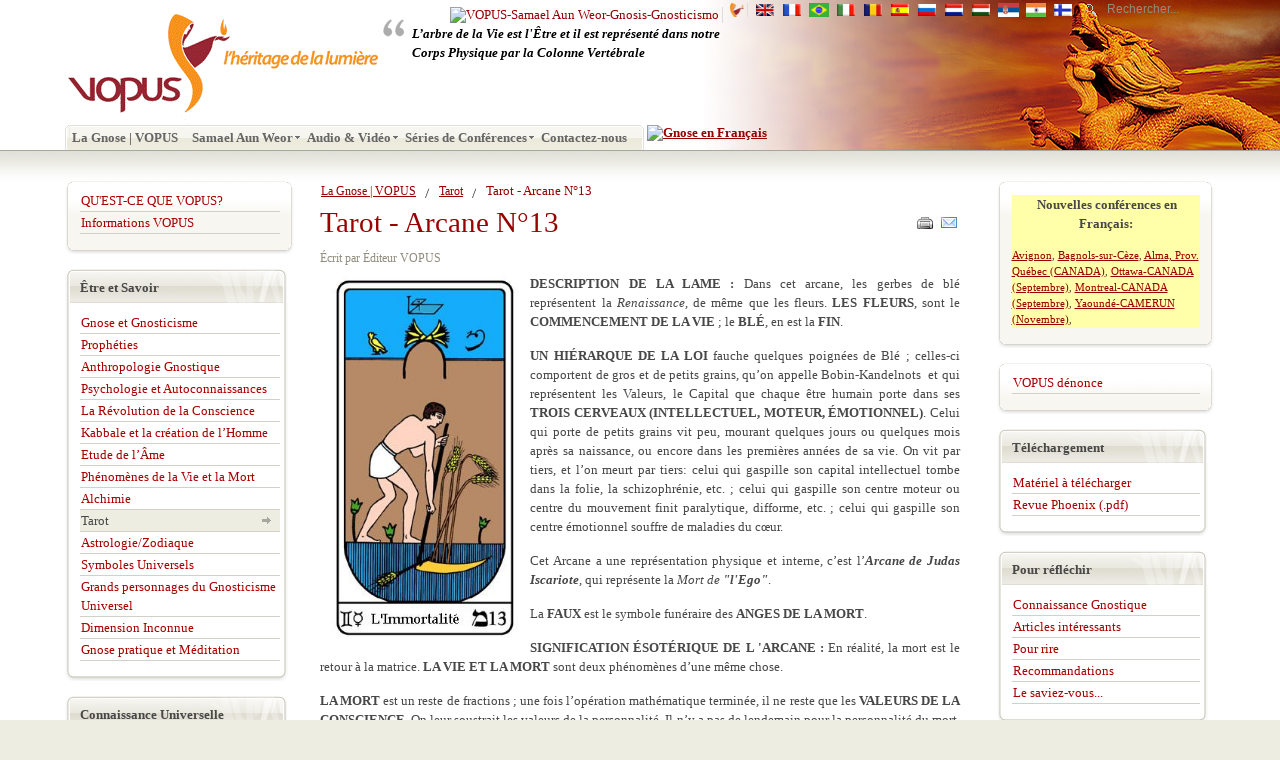

--- FILE ---
content_type: text/html; charset=UTF-8
request_url: https://old.vopus.org/fr/gnose/tarot/tarot-arcane-no-13.html
body_size: 8605
content:


<!DOCTYPE html PUBLIC "-//W3C//DTD XHTML 1.0 Transitional//EN" "https://www.w3.org/TR/xhtml1/DTD/xhtml1-transitional.dtd">
<html xmlns="https://www.w3.org/1999/xhtml" lang="fr">

<head>

<!-- Google tag (gtag.js) -->
<script async src="https://www.googletagmanager.com/gtag/js?id=G-83CQJMSEZX"></script>
<script>
  window.dataLayer = window.dataLayer || [];
  function gtag(){dataLayer.push(arguments);}
  gtag('js', new Date());

  gtag('config', 'G-83CQJMSEZX');
</script>

<link rel="shortcut icon" href="https://old.vopus.org/es/favicon.ico">

<title>Tarot - Arcane N°13</title>
<meta name="title" content="Tarot - Arcane N°13" />
<meta name="robots" content="index, follow" />
<meta name="description" content="Tarot - Arcane N°13, Tarot Égyptien L'Immortalité" />
<meta name="keywords" content="Tarot, Arcane, Égyptien, L'Immortalité" />
<!-- JoomlaWorks "Tabs & Slides" Plugin (v2.3) starts here -->		
<style type="text/css" media="screen">
	@import "https://old.vopus.org/fr/mambots/content/plugin_jw_ts/tabs_slides.css";
</style>
<style type="text/css" media="print">.jwts_tabbernav{display:none;}</style>
<script type="text/javascript">var jwts_slideSpeed=60; var jwts_timer=5;</script>
<script type="text/javascript" src="https://old.vopus.org/fr/mambots/content/plugin_jw_ts/tabs_slides_comp.js"></script>
<script type="text/javascript" src="https://old.vopus.org/fr/mambots/content/plugin_jw_ts/tabs_slides_def_loader.js"></script>
<!-- JoomlaWorks "Tabs & Slides" Plugin (v2.3) ends here -->
<base href="https://old.vopus.org/fr/" /><!--[if IE]></base><![endif]-->
	<link rel="shortcut icon" href="https://old.vopus.org/fr/images/favicon.ico" />
	<meta http-equiv="Content-Type" content="text/html; charset=UTF-8" />
<meta http-equiv="Content-Language" content="fr">
<meta http-equiv="Content-Style-Type" content="text/css" />

<script type="text/javascript"> <!--
if (top.location!= self.location) {top.location = self.location.href}
//--> </script>

<link rel="alternate" type="application/rss+xml" title="Gnose en Français" href="https://feeds.feedburner.com/VopusFR">
<link rel="alternate" type="application/rss+xml" title="Gnosis en Español" href="https://feeds.feedburner.com/GnosisES">
<link rel="alternate" type="application/rss+xml" title="Gnosis in English" href="https://feeds.feedburner.com/GnosisEN">
<link rel="alternate" type="application/rss+xml" title="Gnose em Português" href="https://feeds.feedburner.com/GnosisPT">
<link rel="alternate" type="application/rss+xml" title="Gnosi in Italiano" href="https://feeds.feedburner.com/GnosisIT">
<link rel="alternate" type="application/rss+xml" title="Gnoza în Română" href="https://feeds.feedburner.com/GnozaRO">
<link rel="alternate" type="application/rss+xml" title="Gnoza na Srpskom" href="https://feeds.feedburner.com/VopusSR">
<link rel="alternate" type="application/rss+xml" title="A Gnózis magyarul" href="https://feeds.feedburner.com/GnozisHU">
<link href="https://old.vopus.org/fr/templates/ja_pollux/css/template_css.css" rel="stylesheet" type="text/css" />
<link href="https://old.vopus.org/fr/modules/mod_yoo_carousel/mod_yoo_carousel.css.php" rel="stylesheet" type="text/css" />
<link rel="Shortcut Icon" href="favicon.ico">


<!--[if IE]>
<script type="text/javascript">
function fixOutOfMemoryError() {
  __flash_unloadHandler = function() {};
  __flash_savedUnloadHandler = function() {};
}
window.attachEvent("onbeforeunload", fixOutOfMemoryError);
</script>
<![endif]-->


<link href="https://old.vopus.org/fr/templates/ja_pollux/css/colors/default.css" rel="stylesheet" type="text/css" />

<link href="https://old.vopus.org/fr/templates/ja_pollux/ja_cssmenu/ja-sosdmenu.css" rel="stylesheet" type="text/css" />
					<script language="javascript" type="text/javascript" src="https://old.vopus.org/fr/templates/ja_pollux/ja_cssmenu/ja.cssmenu.js"></script>

<!--[if lte IE 6]>
<style type="text/css">
.clearfix {	height: 1%;}
</style>
<![endif]-->

<!--[if gte IE 7.0]>
<style type="text/css">
.clearfix {	display: inline-block;}
</style>
<![endif]-->


<style>
.menuTitle {font-size: 12px;font-weight:bold;display: block;text-decoration: none;outline-style:none;height: 18px;padding-top: 6px;padding-bottom: 3px;padding-left: 6px;border-bottom-width: 1px;border-bottom-style: solid;border-bottom-color: #ddd;margin-bottom: 1px;}
.content {font-size: 10px;color: #5E6257;display: block;background-color: #FFFFFF;}
</style>


<script type="text/javascript" src="https://old.vopus.org/es/templates/ja_pollux/js/mootools-1.2.4-core.js"></script>
<script type="text/javascript" src="https://old.vopus.org/es/templates/ja_pollux/js/mootools-1.2.5.1-more.js"></script>
<link rel="stylesheet" type="text/css" href="https://old.vopus.org/files/popup/mediaboxAdvWhite.css" />
<script type="text/javascript" src="https://old.vopus.org/files/popup/mediaboxAdv-1.1.6.js"></script>
<script type="text/javascript" src="https://old.vopus.org/ro/templates/ja_pollux/js/slimbox.js"></script>
<link rel="stylesheet" href="https://old.vopus.org/ro/templates/ja_pollux/css/slimbox.css" type="text/css" media="screen" />
<script language="javascript" type="text/javascript" src="https://old.vopus.org/fr/templates/ja_pollux/js/scripts.js"></script>

</head>

<body id="bd" class="auto fs4">
<a title="Skip to content" href="#Content" style="display: none;">Skip to content</a>

<!-- BEGIN: HEADER -->
<a name="Top" id="Top"></a>
<div id="ja-headerwrap">

	<div style="position:absolute;float:right;z-index:0;top:0px; right:0px;background: url(https://old.vopus.org/fr/templates/ja_pollux/images/default/header-deco/header5_2.jpg) no-repeat bottom right;height:150px;width:800px;">
	</div>
	
	<div id="ja-header" class="clearfix" style="position:relative;z-index:1;">
	
		
				<div id="ja-usertoolswrap">
			<div id="ja-usertools">
																<div id="ja-search">
				
<form action="index.php?option=com_search" method="get">
	<div class="search">
		<input name="searchword" id="mod_search_searchword" maxlength="20" alt="search" class="inputbox" type="text" size="20" value="Rechercher..."  onblur="if(this.value=='') this.value='Rechercher...';" onfocus="if(this.value=='Rechercher...') this.value='';" />	</div>

	<input type="hidden" name="option" value="com_search" />
	<input type="hidden" name="Itemid" value="" />	
</form>				</div>
							</div>      
		</div>
		
		
    <div style="float:right; padding-top:1px; ">
		<link href="https://old.vopus.org/fr/templates/ja_pollux/css/mod_jflanguageselection.css" rel="stylesheet" type="text/css"/>
	<div class="rawimages">
		<span>
			<a href="https://old.vopus.org">
				<img src="https://old.vopus.org/favicon.ico" width="14" height="14" alt="VOPUS-Samael Aun Weor-Gnosis-Gnosticismo" title="VOPUS-Samael Aun Weor-Gnosis-Gnosticismo" style="border-right:1px solid #DDDDDD;padding-right:3px;" />
			</a>
		</span>
		<span>
			<a href="https://vopus.org">
				<img src="https://vopus.org/wp-content/uploads/2021/01/cropped-vopus_favicon-32x32.png" width="14" height="14" alt="VM Kwen Khan Khu - VM Samael Aun Weor - AGEAC Gnosis" title="VM Kwen Khan Khu - VM Samael Aun Weor - AGEAC Gnosis" style="border-right:1px solid #DDDDDD;padding-right:3px;" />
			</a>
		</span>
		<span id="active_language">
			<a href="https://old.vopus.org/en/">
				<img src="https://old.vopus.org/fr/templates/ja_pollux/images/flags/en.gif" alt="Gnosis in English" title="Gnosis in English" />
			</a>
		</span>		
		<span>
			<a href="https://old.vopus.org/fr/">
				<img src="https://old.vopus.org/fr/templates/ja_pollux/images/flags/fr.gif" alt="Gnose en Français" title="Gnose en Français" />
			</a>
		</span> 	
		<span>
			<a href="https://old.vopus.org/pt/">
				<img src="https://old.vopus.org/fr/templates/ja_pollux/images/flags/br.gif" alt="Gnosis Português" title="Gnosis Português" />
			</a>
		</span>
		<span>
			<a href="https://old.vopus.org/it/">
				<img src="https://old.vopus.org/fr/templates/ja_pollux/images/flags/it.gif" alt="Gnosi in Italiano" title="Gnosi in Italiano" />
			</a>
		</span>		
		<span> 
			<a href="https://old.vopus.org/ro/">
				<img src="https://old.vopus.org/fr/templates/ja_pollux/images/flags/ro.gif" alt="Gnoza în Română" title="Gnoza în Română" />
			</a>
		</span>
		<span>
			<a href="https://old.vopus.org/es/">
				<img src="https://old.vopus.org/fr/templates/ja_pollux/images/flags/es.gif" alt="Gnosis en Español" title="Gnosis en Español" />
			</a>
		</span>		
    <span>
			<a href="https://old.vopus.org/ru/">
				<img src="https://old.vopus.org/fr/templates/ja_pollux/images/flags/ru.gif" alt="Гнозис в России | Самаэль Аун Веор" title="Гнозис в России | Самаэль Аун Веор" />
			</a>
		</span>
		<span>
			<a href="https://old.vopus.org/nl/">
				<img src="https://old.vopus.org/fr/templates/ja_pollux/images/flags/nl.gif" alt="Gnosis in het Nederlands - De erfenis van het licht" title="Gnosis in het Nederlands - De erfenis van het licht" />
			</a>
		</span>		
		<span>
			<a href="https://old.vopus.org/hu/">
				<img src="https://old.vopus.org/fr/templates/ja_pollux/images/flags/hu.gif" alt="A Gnózis Magyarul | Samael Aun Weor" title="A Gnózis Magyarul | Samael Aun Weor" />
			</a>
		</span>		
		<span>
			<a href="https://old.vopus.org/sr/">
				<img src="https://old.vopus.org/fr/templates/ja_pollux/images/flags/sr.gif" alt="Gnoza na Srpskom" title="Gnoza na Srpskom" />
			</a>
		</span>		
		<span>
			<a href="https://old.vopus.org/hi/">
				<img src="https://old.vopus.org/en/templates/ja_pollux/images/flags/in.gif" alt="नोसिस हिंदी में" title="नोसिस हिंदी में" />
			</a>
		</span>
		<span>
			<a href="https://old.vopus.org/fi/">
				<img src="https://old.vopus.org/en/templates/ja_pollux/images/flags/fi.gif" alt="Vopus suomeksi / Samael Aun Weor / Kwen Khan" title="Vopus suomeksi" />
			</a>
		</span>
  	</div>
</div>

		<div style="float:left;">
			<a href=""><img src="https://old.vopus.org/fr/templates/ja_pollux/images/logo-default.gif" alt="VM Samael Aun Weor: Gnose et Gnosticisme Prophéties Anthropologie Gnostique Psychologie Kabbale Alchimie Astrologie Tarot Méditation Symbols" title="VM Samael Aun Weor: Gnose et Gnosticisme Prophéties Anthropologie Gnostique Psychologie Kabbale Alchimie Astrologie Tarot Méditation Symbols" /></a>
		</div>
				<div id="ja-quote">	<!--  -->
			<blockquote class="quote">L’arbre de la Vie est l'Être et il est représenté dans notre Corps Physique par la Colonne Vertébrale</blockquote>		</div>
				
    <!-- BEGIN: MAIN NAVIGATION -->
		<div id="ja-mainnav">
		<div class="sfmenu-inner"><!-- Begin menu -->
<ul id="ja-cssmenu" class="clearfix">

<li>
   <a href="/fr/"  id="menu1" title="La Gnose | VOPUS"><span>La Gnose | VOPUS</span></a>
</li>
<li class="havechild">
   <a href="https://old.vopus.org/fr/samael-aun-weor/"  id="menu50" title="Samael Aun Weor"><span>Samael Aun Weor</span></a>
   <ul>
   <li>
      <a href="https://old.vopus.org/fr/samael-aun-weor/presentation-biographie/samael-aun-weor-pere-anthropologie-gnostique.html"  id="menu42" title="Biographie"><span>Biographie</span></a>
   </li>
   <li>
      <a href="https://old.vopus.org/fr/samael-aun-weor/presentation-biographie/livres-ecrits-par-samael-aun-weor.html"  id="menu114" title="Œuvres Samael Aun Weor"><span>Œuvres Samael Aun Weor</span></a>
   </li>
   <li>
      <a href="https://old.vopus.org/fr/samael-aun-weor/presentation-biographie/galerie-dimages.html"  id="menu43" title="Galerie d'Images"><span>Galerie d'Images</span></a>
   </li>
   <li>
      <a href="https://www.samael.org" target="_blank"  id="menu49" title="Visite www.samael.org"><span>Visite www.samael.org</span></a>
   </li>
   </ul>
</li>
<li class="havechild">
   <a href="https://old.vopus.org/fr/vopus/audiovideo/audiovideo-samael-aun-weor-oscar-uzcategui.html"  id="menu88" title="Audio & Vidéo"><span>Audio & Vidéo</span></a>
   <ul>
   <li>
      <a href="https://old.vopus.org/fr/vopus/audio-samael-aun-weor/"  id="menu84" title="Audio Samael Aun Weor"><span>Audio Samael Aun Weor</span></a>
   </li>
   <li>
      <a href="https://old.vopus.org/fr/vopus/video-samael-aun-weor/"  id="menu85" title="Vidéo Samael Aun Weor"><span>Vidéo Samael Aun Weor</span></a>
   </li>
   </ul>
</li>
<li class="havechild">
   <a href="https://old.vopus.org/fr/cours-conferences/"  id="menu30" title="Séries de Conférences"><span>Séries de Conférences</span></a>
   <ul>
   <li class="havesubchild">
      <a href="https://old.vopus.org/fr/cours-conferences/cours-et-conferences/gnose-en-francais-video.html"  id="menu91" title="La Gnose en Français"><span>La Gnose en Français</span></a>
      <ul>
      <li>
         <a href="https://old.vopus.org/fr/cours-conferences/cours-et-conferences/cours-gnose-themes-de-phase-a.html"  id="menu92" title="Thématique de phase A"><span>Thématique de phase A</span></a>
      </li>
      <li>
         <a href="https://old.vopus.org/fr/cours-conferences/cours-et-conferences/cours-gnose-themes-de-phase-b.html"  id="menu93" title="Thématique  de phase B"><span>Thématique  de phase B</span></a>
      </li>
      </ul>
   </li>
   <li>
      <a href="https://old.vopus.org/fr/cours-conferences/cours-et-conferences/series-de-conferences-gnose-en-francais.html"  id="menu54" title="Séries de Conférences"><span>Séries de Conférences</span></a>
   </li>
   <li>
      <a href="https://old.vopus.org/fr/cours-conferences/cours-et-conferences/conferences-par-correspondance.html"  id="menu56" title="Conférences par Correspondance"><span>Conférences par Correspondance</span></a>
   </li>
   </ul>
</li>
<li>
   <a href="https://old.vopus.org/fr/contactez-nous.html"  id="menu128" title="Contactez-nous"><span>Contactez-nous</span></a>
</li>

</ul><!-- End menu -->
</div><div id="fb-root"></div>
        <script src="https://connect.facebook.net/en_US/all.js#xfbml=1"></script>
          <fb:like href="https://old.vopus.org/fr/gnose/tarot/tarot-arcane-no-13.html" send="false" layout="button_count" width="100" show_faces="false" font=""></fb:like>&nbsp;<a href="https://feeds.feedburner.com/VopusFR" rel="alternate" type="application/rss+xml"><img src="https://www.feedburner.com/fb/images/pub/feed-icon16x16.png" alt="Gnose en Français" style="vertical-align:top;border:0"/></a>&nbsp;<a href="https://feeds.feedburner.com/VopusFR" rel="alternate" type="application/rss+xml"></a>		</div>
		<!-- END: MAIN NAVIGATION -->

	</div>
	
</div>
<!-- END: HEADER -->


<div id="ja-containerwrap" class="clearfix">
<div id="ja-container">

	
	<!-- BEGIN: CONTENT -->
	<div id="ja-mainbody">
	<a name="Content" id="Content"></a>

	<div id="ja-content">
		
		
	
			
		<div id="ja-pathway">
					<span class="pathway"><a href="/fr/" class="pathway">La Gnose | VOPUS</a> <img src="https://old.vopus.org/fr/templates/ja_pollux/images/arrow.png" border="0" alt="arrow" /> <a href="https://old.vopus.org/fr/gnose/tarot/" class="pathway">Tarot</a> <img src="https://old.vopus.org/fr/templates/ja_pollux/images/arrow.png" border="0" alt="arrow" />   Tarot - Arcane N°13 </span>				</div>
						<table class="contentpaneopen">
			<tr>
								<td class="contentheading" width="100%">
					<h1>Tarot - Arcane N°13</h1>
									</td>
								<td align="right" width="100%" class="buttonheading">
					<a href="index2.php?option=com_content&amp;task=view&amp;id=258&amp;pop=1&amp;page=0&amp;Itemid=68" target="_blank" onclick="window.open('index2.php?option=com_content&amp;task=view&amp;id=258&amp;pop=1&amp;page=0&amp;Itemid=68','win2','status=no,toolbar=no,scrollbars=yes,titlebar=no,menubar=no,resizable=yes,width=640,height=480,directories=no,location=no'); return false;" title="Version imprimable">
						<img src="https://old.vopus.org/fr/templates/ja_pollux/images/printButton.png"  alt="Version imprimable" name="Version imprimable" align="middle" border="0" /></a>
				</td>
							<td align="right" width="100%" class="buttonheading">
				<a href="index2.php?option=com_content&amp;task=emailform&amp;id=258&amp;itemid=68" target="_blank" onclick="window.open('index2.php?option=com_content&amp;task=emailform&amp;id=258&amp;itemid=68','win2','status=no,toolbar=no,scrollbars=yes,titlebar=no,menubar=no,resizable=yes,width=400,height=250,directories=no,location=no'); return false;" title="Suggérer par mail">
					<img src="https://old.vopus.org/fr/templates/ja_pollux/images/emailButton.png"  alt="Suggérer par mail" name="Suggérer par mail" align="middle" border="0" /></a>
			</td>
						</tr>
			</table>
			<div id="fb-root"></div><script src="https://connect.facebook.net/en_US/all.js#xfbml=1"></script><fb:like href="https://old.vopus.org/fr/gnose/tarot/tarot-arcane-no-13.html" send="false" layout="button_count" width="100" show_faces="false" font=""></fb:like></form>
		<table class="contentpaneopen">
					<tr>
				<td width="70%" align="left" valign="top" colspan="2">
					<span class="small">
						 Écrit par Éditeur VOPUS					</span>
					&nbsp;&nbsp;
				</td>
			</tr>
					<tr>
			<td valign="top" colspan="2">
				<img src="https://old.vopus.org/fr/images/galeria-imagenes/71/1258454817_tarot-egyptien-13.jpg" style="margin: 0px 5px" alt="Tarot, Tarot - Arcane N&deg;13, Tarot &Eacute;gyptien" title="Tarot, Tarot - Arcane N&deg;13, Tarot &Eacute;gyptien" align="left" height="378px;" width="px;" />
<p align="justify">
<b>DESCRIPTION DE LA LAME :</b> Dans cet arcane, les gerbes de bl&eacute; repr&eacute;sentent la <i>Renaissance</i>, de m&ecirc;me que les fleurs. <b>LES FLEURS</b>, sont le <b>COMMENCEMENT DE LA VIE </b>; le <b>BL&Eacute;</b>, en est la <b>FIN</b>.
</p>
<p align="justify">
<b>UN HI&Eacute;RARQUE DE LA LOI</b> fauche quelques poign&eacute;es de Bl&eacute; ; celles-ci comportent de gros et de petits grains, qu&rsquo;on appelle Bobin-Kandelnots&nbsp; et qui repr&eacute;sentent les Valeurs, le Capital que chaque &ecirc;tre humain porte dans ses <b>TROIS CERVEAUX (INTELLECTUEL, MOTEUR, &Eacute;MOTIONNEL)</b>. Celui qui porte de petits grains vit peu, mourant quelques jours ou quelques mois apr&egrave;s sa naissance, ou encore dans les premi&egrave;res ann&eacute;es de sa vie. On vit par tiers, et l&rsquo;on meurt par tiers: celui qui gaspille son capital intellectuel tombe dans la folie, la schizophr&eacute;nie, etc. ; celui qui gaspille son centre moteur ou centre du mouvement finit paralytique, difforme, etc. ; celui qui gaspille son centre &eacute;motionnel souffre de maladies du c&oelig;ur.
</p>
<p align="justify">
Cet Arcane a une repr&eacute;sentation physique et interne, c&rsquo;est l&rsquo;<b><i>Arcane de Judas Iscariote</i></b>, qui repr&eacute;sente la <i>Mort de <b>"l'Ego"</b></i>.
</p>
<p align="justify">
La <b>FAUX</b> est le symbole fun&eacute;raire des <b>ANGES DE LA MORT</b>.
</p>
<p align="justify">
<b>SIGNIFICATION &Eacute;SOT&Eacute;RIQUE DE L 'ARCANE :</b> En r&eacute;alit&eacute;, la mort est le retour &agrave; la matrice. <b>LA VIE ET LA MORT</b> sont deux ph&eacute;nom&egrave;nes d&rsquo;une m&ecirc;me chose.
</p>
<p align="justify">
<b>LA MORT</b> est un reste de fractions ; une fois l&rsquo;op&eacute;ration math&eacute;matique termin&eacute;e, il ne reste que les <b>VALEURS DE LA CONSCIENCE</b>. On leur soustrait les valeurs de la personnalit&eacute;. Il n&rsquo;y a pas de lendemain pour la personnalit&eacute; du mort, elle a un d&eacute;but et une fin. Les valeurs de la conscience se trouvent embouteill&eacute;es dans <i>"l&rsquo;Ego"</i>, ce dernier, vu de fa&ccedil;on clairvoyante, a l&rsquo;apparence d&rsquo;une l&eacute;gion de fant&ocirc;mes ; c&rsquo;est cela qui continue.
</p>
<div align="center">
<img src="https://old.vopus.org/fr/images/common/linie.gif" style="margin-right: 10px" alt="Tarot, Tarot - Arcane N&deg;13, Tarot &Eacute;gyptien" title="Tarot, Tarot - Arcane N&deg;13, Tarot &Eacute;gyptien" align="middle" height="px;" width="px;" /> 
</div>
<div align="center"><!-- AddThis Bookmark Button BEGIN -->
<a href='https://www.addthis.com/bookmark.php' onclick='addthis_url   = location.href; addthis_title = document.title; return addthis_click(this);' target='_blank'><img src='https://s9.addthis.com/button1-bm.gif' width='125' height='16' border='0' alt='AddThis Social Bookmark Button' /></a><script type='text/javascript'>var addthis_pub = 'catasoft';</script><script type='text/javascript' src='https://s9.addthis.com/js/widget.php?v=10'></script>
<!-- AddThis Bookmark Button END --></div>			</td>
		</tr>
				</table>

		<span class="article_seperator">&nbsp;</span>

					<table align="center" style="margin-top: 25px;text-align: center;width:100%;">	
			<tr>
										<th class="pagenav_prev">
							<a href="https://old.vopus.org/fr/gnose/tarot/tarot-arcane-no-12.html">
								&lt; Tarot - Arcane N°12</a>
						</th>
												<td width="50">&nbsp;
	
						</td>
												<th class="pagenav_next">
							<a href="https://old.vopus.org/fr/gnose/tarot/tarot-arcane-no-14.html">
								Tarot - Arcane N°14 &gt;</a>
						</th>
									</tr>
			</table>
						<div class="back_button">
				<a href='javascript:history.go(-1)'>
					[&nbsp;Retour&nbsp;]</a>
			</div>
					
				
		
	</div>


	

		<!-- BEGIN: LEFT COLUMN -->
	<div id="ja-leftcol">
				<div class="module-ssc">
			<div>
				<div>
					<div>
						
<div id="sscDiv" style="
    position:absolute;
    overflow:auto;
    background-color:#FFE08E;
    height:30px;width:240px;right:5px;top:5px;    padding:3px;
    z-index:2;
    border:2px solid #2266AA;    
	display: none;height:50px;">    
</div>

<script language="Javascript">
	sURL="https://old.vopus.org/fr/mambots/content/simpleShopCart/ssc.php?lang=french";
	var orderUrls= new Array('https://www.vopus.org/fr/contactez-nous/?form_id=4');
	var orderField = "message_vopus";		
	var dumpCart ='';	
	for (i=0;i<1;i++)
		if (window.location.href == orderUrls[i]) {
			document.getElementById(orderField).value = dumpCart;
			document.getElementById('sscDiv').style.display = 'none';			
			break;
		}

</script>
<script language="Javascript">
</script>
<script type="text/javascript" src="https://old.vopus.org/fr/modules/simpleShopCart/simpleShopCart.js"></script>
<script type="text/javascript" src="https://old.vopus.org/fr/modules/simpleShopCart/fixed_div.js"></script>					</div>
				</div>
			</div>
		</div>
				<div class="module-hilite">
			<div>
				<div>
					<div>
						
<table width="100%" border="0" cellpadding="0" cellspacing="0">
<tr align="left"><td><a href="https://old.vopus.org/fr/vopus/informations/au-sujet-de-vopus.html" class="mainlevel" >QU'EST-CE QUE VOPUS?</a></td></tr>
<tr align="left"><td><a href="https://old.vopus.org/fr/vopus/informations/" class="mainlevel" >Informations VOPUS</a></td></tr>
</table>					</div>
				</div>
			</div>
		</div>
				<div class="module">
			<div>
				<div>
					<div>
						<h3>Être et Savoir</h3>
<table width="100%" border="0" cellpadding="0" cellspacing="0">
<tr align="left"><td><a href="https://old.vopus.org/fr/gnose/gnose-et-gnosticisme/" class="mainlevel" >Gnose et Gnosticisme</a></td></tr>
<tr align="left"><td><a href="https://old.vopus.org/fr/gnose/propheties-2012/" class="mainlevel" >Prophéties</a></td></tr>
<tr align="left"><td><a href="https://old.vopus.org/fr/gnose/anthropologie-gnostique/" class="mainlevel" >Anthropologie Gnostique</a></td></tr>
<tr align="left"><td><a href="https://old.vopus.org/fr/gnose/psychologie-et-autoconnaissance/" class="mainlevel" >Psychologie et Autoconnaissances</a></td></tr>
<tr align="left"><td><a href="https://old.vopus.org/fr/gnose/facteurs-revolution-conscience/" class="mainlevel" >La Révolution de la Conscience</a></td></tr>
<tr align="left"><td><a href="https://old.vopus.org/fr/gnose/kabbale/" class="mainlevel" >Kabbale et la création de l’Homme</a></td></tr>
<tr align="left"><td><a href="https://old.vopus.org/fr/gnose/etude-de-l-ame/" class="mainlevel" >Etude de l’Âme</a></td></tr>
<tr align="left"><td><a href="https://old.vopus.org/fr/gnose/phenomenes-vie-et-mort/" class="mainlevel" >Phénomènes de la Vie et la Mort</a></td></tr>
<tr align="left"><td><a href="https://old.vopus.org/fr/gnose/alchimie/" class="mainlevel" >Alchimie</a></td></tr>
<tr align="left"><td><a href="https://old.vopus.org/fr/gnose/tarot/" class="mainlevel" id="active_menu">Tarot</a></td></tr>
<tr align="left"><td><a href="https://old.vopus.org/fr/gnose/astrologie-zodiac/" class="mainlevel" >Astrologie/Zodiaque</a></td></tr>
<tr align="left"><td><a href="https://old.vopus.org/fr/gnose/symboles-universels/" class="mainlevel" >Symboles Universels</a></td></tr>
<tr align="left"><td><a href="https://old.vopus.org/fr/gnose/grands-personnages/" class="mainlevel" >Grands personnages du Gnosticisme Universel</a></td></tr>
<tr align="left"><td><a href="https://old.vopus.org/fr/gnose/dimension-inconnue/" class="mainlevel" >Dimension Inconnue</a></td></tr>
<tr align="left"><td><a href="https://old.vopus.org/fr/gnose/gnose-pratique-meditation/" class="mainlevel" >Gnose pratique et Méditation</a></td></tr>
</table>					</div>
				</div>
			</div>
		</div>
				<div class="module">
			<div>
				<div>
					<div>
						<h3>Connaissance Universelle</h3>
<table width="100%" border="0" cellpadding="0" cellspacing="0">
<tr align="left"><td><a href="https://old.vopus.org/fr/gnose/science/" class="mainlevel" >Science</a></td></tr>
<tr align="left"><td><a href="https://old.vopus.org/fr/gnose/arts/" class="mainlevel" >Art</a></td></tr>
<tr align="left"><td><a href="https://old.vopus.org/fr/gnose/philosophie/" class="mainlevel" >Philosophie</a></td></tr>
<tr align="left"><td><a href="https://old.vopus.org/fr/gnose/mystique-religion/" class="mainlevel" >Mystique/Religion</a></td></tr>
</table>					</div>
				</div>
			</div>
		</div>
				<div class="module-hilite">
			<div>
				<div>
					<div>
						
<table width="100%" border="0" cellpadding="0" cellspacing="0">
<tr align="left"><td><a href="https://old.vopus.org/fr/questions-gnosis/" class="mainlevel" >Questions Fréquentes</a></td></tr>
<tr align="left"><td><a href="https://old.vopus.org/fr/kaballe-de-prediction/" class="mainlevel" >La Kabbale de Prédiction</a></td></tr>
<tr align="left"><td><a href="https://old.vopus.org/fr/galerie-dimages/" class="mainlevel" >Galerie d'Images</a></td></tr>
</table>					</div>
				</div>
			</div>
		</div>
			</div>
	<!-- END: LEFT COLUMN -->
	
	</div>
	<!-- END: CONTENT -->

		<!-- BEGIN: RIGHT COLUMN -->
	<div id="ja-rightcol">
				<div class="module-hilite">
			<div>
				<div>
					<div>
						<div style="height: auto; background-color: #ffffaa">
<p align="center">
&nbsp;<b><span style="font-size: 10pt">Nouvelles conf&eacute;rences en Fran&ccedil;ais:</span></b>
</p>
<div style="text-align: center">
<!--<img src="https://old.vopus.org/fr/images/conferences_gnose/thumbs/bagnols-sur-ceze-p.jpg" style="font-size: 1em; line-height: 1.5" title="Conf&eacute;rence en Fran&ccedil;ais 2014" border="0" /><span style="font-size: 1em; line-height: 1.5">
</span>-->
</div>
<span style="text-align: justify; font-size: 8pt">
<a href="/fr/cours-conferences/cours-et-conferences/series-de-conferences-gnose-en-francais.html#Avignon_2014">Avignon</a>,
<a href="/fr/cours-conferences/cours-et-conferences/series-de-conferences-gnose-en-francais.html#Bagnols_2014">Bagnols-sur-C&egrave;ze</a>,
<a href="/fr/cours-conferences/cours-et-conferences/series-de-conferences-gnose-en-francais.html#alma-quebec_2014_1">Alma, Prov. Qu&eacute;bec (CANADA)</a>,
<a href="/fr/cours-conferences/cours-et-conferences/series-de-conferences-gnose-en-francais.html#ottawa_2014_3">Ottawa-CANADA (Septembre)</a>,
<a href="/fr/cours-conferences/cours-et-conferences/series-de-conferences-gnose-en-francais.html#montreal_2014_1">Montreal-CANADA (Septembre)</a>,
<a href="/fr/cours-conferences/cours-et-conferences/series-de-conferences-gnose-en-francais.html#yaounde_2014_2">Yaound&eacute;-CAMERUN (Novembre)</a>,
</span>
</div>
					</div>
				</div>
			</div>
		</div>
				<div class="module-hilite">
			<div>
				<div>
					<div>
						
<table width="100%" border="0" cellpadding="0" cellspacing="0">
<tr align="left"><td><a href="https://old.vopus.org/fr/vopus/vopus-denonce/" class="mainlevel" >VOPUS dénonce</a></td></tr>
</table>					</div>
				</div>
			</div>
		</div>
				<div class="module-hidden">
			<div>
				<div>
					<div>
						
<table width="100%" border="0" cellpadding="0" cellspacing="0">
<tr align="left"><td><a href="https://old.vopus.org/fr/vopus/" class="mainlevel" >VOPUS</a></td></tr>
<tr align="left"><td><a href="https://old.vopus.org/fr/publications/" class="mainlevel" >Commander on-line: livres, DVD, CD, autres...</a></td></tr>
<tr align="left"><td><a href="https://old.vopus.org/fr/vopus/editorial/" class="mainlevel" >Éditorial VOPUS</a></td></tr>
<tr align="left"><td><a href="https://old.vopus.org/fr/contactez-nous/" class="mainlevel" >Contactez-nous</a></td></tr>
<tr align="left"><td><a href="https://old.vopus.org/fr/vopus/barbelo/" class="mainlevel" >Revue Barbelo</a></td></tr>
<tr align="left"><td><a href="https://old.vopus.org/fr/cours-conferences/video-gnose-conferences/" class="mainlevel" >Vidéo Gnose Conférences</a></td></tr>
</table>					</div>
				</div>
			</div>
		</div>
				<div class="module">
			<div>
				<div>
					<div>
						<h3>Téléchargement</h3>
<table width="100%" border="0" cellpadding="0" cellspacing="0">
<tr align="left"><td><a href="https://old.vopus.org/fr/telecharger/" class="mainlevel" >Matériel à télécharger</a></td></tr>
<tr align="left"><td><a href="https://old.vopus.org/fr/publications/revue-vopus--phoenix/revue-vopus-phoenix.html" class="mainlevel" >Revue Phoenix (.pdf)</a></td></tr>
</table>					</div>
				</div>
			</div>
		</div>
				<div class="module">
			<div>
				<div>
					<div>
						<h3>Pour réfléchir</h3>
<table width="100%" border="0" cellpadding="0" cellspacing="0">
<tr align="left"><td><a href="https://old.vopus.org/fr/gnose/connaissance-gnostique/" class="mainlevel" >Connaissance Gnostique</a></td></tr>
<tr align="left"><td><a href="https://old.vopus.org/fr/gnose/articles-interessants/" class="mainlevel" >Articles intéressants</a></td></tr>
<tr align="left"><td><a href="https://old.vopus.org/fr/gnose/pour-rire/" class="mainlevel" >Pour rire</a></td></tr>
<tr align="left"><td><a href="https://old.vopus.org/fr/vopus/recommandations/recommandations.html" class="mainlevel" >Recommandations</a></td></tr>
<tr align="left"><td><a href="https://old.vopus.org/fr/saviez-vous-que/saviez-vous-que/" class="mainlevel" >Le saviez-vous...</a></td></tr>
</table>					</div>
				</div>
			</div>
		</div>
			</div>
	<br />
	<!-- END: RIGHT COLUMN -->
	
</div>
</div>

<!-- BEGIN: FOOTER -->
<div id="ja-footerwrap">

	<div id="ja-footer">
	
		
				<!-- BEGIN: SPOTLIGHT -->
		<div id="ja-spotlight" class="ja-spotlight clearfix">

						<div class="ja-box" style="width: 32%;">
						<div class="moduletable">
							<h3>
					Dernières nouveautés du web				</h3>
				<ul class="latestnews">
	<li class="latestnews">
		<a href="https://old.vopus.org/fr/vopus/barbelo/barbelo-gnose-8.html" class="latestnews">
			Revue Barbelo, No. 8</a>
	</li>
		<li class="latestnews">
		<a href="https://old.vopus.org/fr/gnose/articles-interessants/entrevue-a-nikola-tesla.html" class="latestnews">
			Entrevue avec NIKOLA TESLA</a>
	</li>
		<li class="latestnews">
		<a href="https://old.vopus.org/fr/gnose/articles-interessants/utilisateurs-ou-esclaves-dinternet-.html" class="latestnews">
			Utilisateurs ou Esclaves d’Internet ?</a>
	</li>
		<li class="latestnews">
		<a href="https://old.vopus.org/fr/gnose/arts/mandalas-union-denseignement-et-de-beaute.html" class="latestnews">
			Mandalas, Union d’Enseignement et de Beauté</a>
	</li>
		<li class="latestnews">
		<a href="https://old.vopus.org/fr/gnose/anthropologie-gnostique/lanthropologue-dr.-osmanagich-confirme-que-notre-histoire-officielle-est-fausse.html" class="latestnews">
			L'Anthropologue Dr. OSMANAGICH confirme que notre histoire officielle est fausse</a>
	</li>
		<li class="latestnews">
		<a href="https://old.vopus.org/fr/cours-conferences/cours-et-conferences/series-de-conferences-gnose-en-francais.html" class="latestnews">
			Gnose en Français: Séries de conférences</a>
	</li>
		<li class="latestnews">
		<a href="https://old.vopus.org/fr/vopus/audiovideo/audiovideo-samael-aun-weor-oscar-uzcategui.html" class="latestnews">
			Audio & Vidéo</a>
	</li>
	</ul>		</div>
					</div>
			
						<div class="ja-box box-ended" style="width: 32%;">
						<div class="moduletable">
							<h3>
					Les plus visités				</h3>
				<ul class="mostread">
 	<li class="mostread">
		<a href="https://old.vopus.org/fr/gnose/propheties-2012/les-propheties-de-nostradamus.html" class="mostread">
			Les prophéties de Nostradamus</a>
 	</li>
 	 	<li class="mostread">
		<a href="https://old.vopus.org/fr/gnose/connaissance-gnostique/le-coeur-a-un-cerveau.html" class="mostread">
			Le cœur a un Cerveau</a>
 	</li>
 	 	<li class="mostread">
		<a href="https://old.vopus.org/fr/gnose/mystique-religion/la-vie-du-bouddha-siddharta-gautama.html" class="mostread">
			La Vie du Bouddha Siddharta Gautama</a>
 	</li>
 	 	<li class="mostread">
		<a href="https://old.vopus.org/fr/gnose/alchimie/le-pouvoir-du-sexe.html" class="mostread">
			Le Pouvoir du Sexe</a>
 	</li>
 	 	<li class="mostread">
		<a href="https://old.vopus.org/fr/gnose/propheties-2012/la-prophetie-de-melchisedech.html" class="mostread">
			LA PROPHÉTIE DE MELCHISÉDECH</a>
 	</li>
 	 	<li class="mostread">
		<a href="https://old.vopus.org/fr/gnose/grands-personnages/mahatma-gandhi.html" class="mostread">
			Mahatma Gandhi</a>
 	</li>
 	 	<li class="mostread">
		<a href="https://old.vopus.org/fr/gnose/articles-interessants/mars-est-habite.html" class="mostread">
			Mars est habité</a>
 	</li>
 	</ul>		</div>
					</div>
						
						<div class="ja-box" style="width: 32%;">
						<div class="moduletable">
							<h3>
					S'inscrire pour plus d'information				</h3>
				<a title="subscribeForm" name="subscribeForm"></a>
<form action="https://old.vopus.org/fr/index.php?option=com_sendstudio_subscribe" method="post" name="frmSS" id="frmSS" onsubmit="return CheckSS()">
	<input type="hidden" name="FormID" value="8" />
	<input type="hidden" name="Format" value="h" />
	<table cellspacing="0" cellpadding="0" border="0" style="margin-left: 20px" align="center">
		<tbody>
			<tr>
				<td valign="top">
				<span class="required">*</span> <label for="CustomFields_1_8">Nom:</label>
				</td>
				<td valign="top">
				<input name="CustomFields[1]" id="CustomFields_1_8" type="text" size="20" maxlength="40" />
				</td>
			</tr>
			<tr>
				<td valign="top">
				<span class="required">*</span> <label for="Email">E-mail:</label>
				</td>
				<td valign="top">
				<input type="text" name="Email" id="Email" size="20" />
				</td>
			</tr>
			<tr>
				<td valign="top"><label for="city">Ville:</label></td>
				<td valign="top">
				<input type="text" name="city" id="city" size="20" />
				</td>
			</tr>
			<tr>
				<td valign="top"><label for="country">Pays:</label></td>
				<td valign="top">
				<input type="text" name="country" id="country" size="20" />
				</td>
			</tr>
			<tr>
				<td valign="top">
				<label for="CustomFields_6_8">Langue:</label>
				</td>
				<td valign="top">
				<select name="CustomFields[6]" id="CustomFields_6_8">
				<option value="English">English</option>
				<option value="Francais" selected="selected">Fran&ccedil;ais</option>
				<option value="Espanol">Espa&ntilde;ol</option>
				<option value="Romana">Rom&acirc;na</option>
				<option value="Russian">Russian</option>
				<option value="Portugues">Portugues</option>
				<option value="Italiano">Italiano</option>
				<option value="Svenska">Svenska</option>
				<option value="Mongol">Mongol</option>
				<option value="Suomi">Suomi</option>
				<option value="Srpski">Srpski</option>
				</select>
				</td>
			</tr>
			<tr>
				<td valign="top" colspan="2" align="center">
				<input type="submit" class="submit" value="&nbsp;&nbsp;Je m'inscris&nbsp;&nbsp;" />
				</td>
			</tr>
		</tbody>
	</table>
	<div align="left" style="margin: 0px">
	<p align="left" style="font-size: 0.8em">
	(Les données sont confidentielles. Nous remercions ta collaboration.)
	</p>
	</div>
</form>
<!--
<div style="background-color: #ffffaa; padding: 10px">
<a href="https://feedburner.google.com/fb/a/mailverify?uri=VopusFR&amp;loc=fr_FR">Pour être informé par e-mail des nouveaux articles du site: cliquez ici</a>
</div>
-->		</div>
					</div>
			

		</div>
		<!-- END: SPOTLIGHT -->
		
    <div id="ja-certwrap">
      <p id="ja-bottomline">
  			
Copyright &copy; 2005 - 2026 VM Samael Aun Weor: Gnose et Gnosticisme Prophéties Anthropologie Gnostique Psychologie Kabbale Alchimie Astrologie Tarot Méditation Symbols - <strong>Tarot - Arcane N°13</strong>  		</p>
		</div>
		
	</div>

</div>


</body>
</html>


--- FILE ---
content_type: text/css
request_url: https://old.vopus.org/fr/templates/ja_pollux/css/colors/default.css
body_size: -326
content:
ul.mostread, ul.mostread-hilite {
	padding:0px;
	margin-left: -25px;
}

/*CataPope. */
div.module ul.latestfaq, div.module li.latestfaq {
	padding-left: -5px;
	margin-left:-10px;
}

ul.latestnews, ul.latestnews-hilite {
	padding:0px;
	margin-left: -25px;
}

--- FILE ---
content_type: text/css
request_url: https://old.vopus.org/fr/templates/ja_pollux/ja_cssmenu/ja-sosdmenu.css
body_size: 740
content:
/*------------------------------------------------------------------------
# JA Pollux 1.0 - Nov, 2006
# ------------------------------------------------------------------------
# Copyright (C) 2004-2006 J.O.O.M Solutions Co., Ltd. All Rights Reserved.
# @license - Copyrighted Commercial Software
# Author: J.O.O.M Solutions Co., Ltd
# Websites:  https://www.joomlart.com -  https://www.joomlancers.com
-------------------------------------------------------------------------*/

/* Son of Suckerfish Dropdowns
---------------------------------------------------------
Originally developed by Patrick Griffiths and Dan Webb
https://www.htmldog.com/articles/suckerfish/dropdowns/
---------------------------------------------------------
NOTE: After a deep research, we decide to divide this
CSS into 2 parts. The first part will define the layout.
The second part will define the visual look for this menu.
---------------------------------------------------------*/


#ja-mainnav div.sfmenu-inner {
	float: left;
	padding-left: 5px;
	background: url(img/tableft.gif) no-repeat top left #EDEDE1;
	line-height: 25px;
	height: 25px;
}

#ja-cssmenu {
	margin: 0; /* all lists */
	padding-right: 5px;
	float: left;
	background: url(img/tabright.gif) no-repeat top right #EDEDE1;
}

#ja-cssmenu ul {
	margin: 0; /* all lists */
	padding: 0;
	float: left;
	width: 100%;
}

	
#ja-cssmenu li {
	margin: 0; /* all list items */
	padding: 0;
	float: left;
	display: block;
	background: none;
	cursor: pointer;
}

#ja-cssmenu li ul {
	width: 15.4em;
	position: absolute; /* second-level lists */
	z-index: 99;
	left: -999em; /* using left instead of display to hide menus because display: none isn't read by screen readers */
	height: auto;
	w\idth: 14.9em;
}

#ja-cssmenu li ul ul {
	margin: -1.5em 0 0 12em; /* third-and-above-level lists */
}

#ja-cssmenu li li {
	padding: 0 1em 0 0;
	margin: 0;
	width: 13.9em;
}

#ja-cssmenu ul a {
	width: 13.8em;
	/*w\idth: 9.8em;*/
}

#ja-cssmenu li:hover ul ul, #ja-cssmenu li:hover ul ul ul,
#ja-cssmenu li.sfhover ul ul, #ja-cssmenu li.sfhover ul ul ul {
	left: -999em;
}

/* This "unhides" the sub-menus (left: -999em is what hides them) */
#ja-cssmenu li:hover ul, #ja-cssmenu li li:hover ul, #ja-cssmenu li li li:hover ul,
#ja-cssmenu li.sfhover ul, #ja-cssmenu li li.sfhover ul, #ja-cssmenu li li li.sfhover ul {
	left: auto;
}

/* STYLING THE MENU
-----------------------------------*/
#ja-cssmenu li ul {
	border: 1px solid #A7A79F;
	border-top: none;
	background: url(img/child-bg.gif) top #EDEDE1;
}

#ja-cssmenu li ul a {
	border-right: none;
	font-size: 11px;
	text-transform: none;
}

#ja-cssmenu li ul a:hover {
	color: #484848;
}

#ja-cssmenu li a {
	padding-bottom:0;
  	padding-left:2px;
  	padding-right:12px;
  	padding-top:0;
	display: block;
	color: #666666;
	text-decoration: none;
}

#ja-cssmenu li a:hover {
	color: #484848;
}

#ja-cssmenu li a.active {
	background: url(img/tabactive-bg.gif) repeat-x top #BDBAA6;
	color: #FFFFFF;
}

#ja-cssmenu li a.active:hover,
#ja-cssmenu li a.active:active {
	color: #FFFFFF;
}

#ja-cssmenu li li a.active {
	background: none;
	color: #484848;
	text-decoration: underline;
}

#ja-cssmenu li.havechild {
	background: url(img/arrow-parent.gif) no-repeat center right;
}

#ja-cssmenu li.havesubchild {
	background: url(img/arrow-child.gif) no-repeat center right;
}

#ja-cssmenu li:hover,
#ja-cssmenu li.sfhover {
	background: url(img/tabhover-bg.gif) repeat-x top #DBD9CB;
}

#ja-cssmenu ul li:hover, #ja-cssmenu ul ul li:hover,
#ja-cssmenu ul li.sfhover, #ja-cssmenu ul ul li.sfhover {
	background: url(img/childhover-bg.gif) repeat-x top #DBD9CB;
}

#ja-cssmenu ul li a,
#ja-cssmenu ul ul li a {
	padding: 0 10px;
	background: none;
	font-weight: normal;
}


--- FILE ---
content_type: application/javascript
request_url: https://old.vopus.org/fr/modules/simpleShopCart/simpleShopCart.js
body_size: 1213
content:
/*=========================================================================================*/
function getFormValues(fobj,valFunc)
{
   var str = "";
   var valueArr = null;
   var val = "";
   var cmd = "";
   for(var i = 0;i < fobj.elements.length;i++)
   {
       switch(fobj.elements[i].type)
       {
           case "text":case "hidden":
                if(valFunc)
                {
                    //use single quotes for argument so that the value of
                    //fobj.elements[i].value is treated as a string not a literal
                    cmd = valFunc + "(" + fobj.elements[i].value + ")";
                    val = eval(cmd);
                }
                str += fobj.elements[i].name + "=" + escape(fobj.elements[i].value) + "&";
                break;
           case "select-one":
                str += fobj.elements[i].name + "=" + fobj.elements[i].options[fobj.elements[i].selectedIndex].value + "&";
                break;
       }
   }
   str = str.substr(0,(str.length - 1));
   return str;
}

/*=========================================================================================*/
function displayState() {
	if (doc.readyState == 4 && doc.status == 200) {
	  if (doc.responseXML.getElementsByTagName('success')[0].firstChild.nodeValue == 2) {
	  	//empty cart, so we hide the container
	  	document.getElementById("sscDiv").style.display = 'none';	  	
	  } else if (doc.responseXML.getElementsByTagName('success')[0].firstChild.nodeValue == 1) {
			//alert('aici');
			document.getElementById("sscDiv").style.display = 'block';
			document.getElementById("sscDiv").style.height = doc.responseXML.getElementsByTagName('height')[0].firstChild.nodeValue + 'px';
			document.getElementById("sscDiv").innerHTML = doc.responseXML.getElementsByTagName('message')[0].firstChild.nodeValue;
		} 
	}
}

/*=========================================================================================*/
//needs externally defined sURL
/*=========================================================================================*/
function tryPostParams(operation,formID) {
	var PostPars;
	
	try {
		if (formID != -1)	//-1 is for general tasks, such as empty_cart, etc
			PostPars = getFormValues(document.forms["sscForm"+formID]);
		
		//alert(PostPars);
	
		if (typeof window.ActiveXObject != "undefined" )
	 	{
				doc = new ActiveXObject("Microsoft.XMLHTTP");
				doc.onreadystatechange = displayState;
	 	}
	 	else
	 	{
				doc = new XMLHttpRequest();
				doc.onload = displayState;
	 	}

		sURL = sURL+'&'+operation;

		//alert(sURL);	//already has a parameter (Example: lang=X)

		//compute domain name
		//domain=window.location.href.match(".*://(www\.)*([^/:?]+)");
		//alert(domain[0] + sURL);
	 	//doc.open( "POST", domain[0] + sURL , true );

		doc.open( "POST", sURL , true );
	 	doc.setRequestHeader("Method", "POST "+sURL+" HTTP/1.1");
		doc.setRequestHeader("Content-Type","application/x-www-form-urlencoded; charset=UTF-8");
	 	doc.send(PostPars);
	 	return doc;
	} catch (e) {
		alert(e);
		return false;
	}
	return false;	//showld never get here
}


/*=========================================================================================*/
function sscLoadListener() {
	//alert(orderUrls[0]);
	var bFound = false;
	if (typeof(orderUrls) != "undefined")
		for(index = 0; index < orderUrls.length; index++)
	  	if (window.location.href == orderUrls[index]) {
	  		bFound = true;
	  		break;		
			}
			
	if (bFound)
		tryPostParams('task=dump',-1);
//	else
//tryPostParams('task=contents',-1);
}

/*=========================================================================================*/
function onEnter( evt, frm , $formindex) {
	var keyCode = null;
	
	if( evt.which ) {
	keyCode = evt.which;
	} else if( evt.keyCode ) {
	keyCode = evt.keyCode;
	}
	if( 13 == keyCode ) {
		tryPostParams('task=add',$formindex);
		return false;
	}
	return true;
}

/*=========================================================================================*/
/*
//CataPope- 9 feb 2008- ATTENTION!!! IF You uncomment this function, some parts of mootools will cease to work (like lightbox)
function addListener(element, event, listener) {
	if (typeof element == "string")
		element = document.getElementById(element);
	if (!element)
		return false;
	var obj = listener.length == 2 ? listener[0] : element;
	var func = listener.length == 2 ? listener[1] : listener;
	var args = Array.prototype.splice.call(arguments, 3, arguments.length);
	var proxy = function(event) {
		args.push(event);
		func.apply(obj, args);
	}
	if (element.addEventListener)
		element.addEventListener(event, proxy, false);
	else if (element.attachEvent)
		element.attachEvent('on' + event, proxy);
	return true;
}*/

//addListener(this,"load",function() { sscLoadListener();});

//addListener(document,"Load",function() { sscLoadListener();});

--- FILE ---
content_type: application/javascript
request_url: https://old.vopus.org/fr/templates/ja_pollux/js/scripts.js
body_size: 152
content:
// check multi checkboxes based on the name passed in.


function CheckMultiple(name) {
    theFrm = document.frmSS;
    for (var i = 0; i < theFrm.length; i++) {
        fldObj = theFrm.elements[i];
        var fieldnamecheck = fldObj.name.indexOf(name);
        if (fieldnamecheck != -1) {
            if (fldObj.checked) {
                return true;
            }
        }
    }
    return false;
}

function CheckSS() {
    theFrm = document.frmSS;
    valcheck = document.getElementById("CustomFields_1_8");
    if (valcheck.value == "") {
        alert("Le champ 'Nom' est obligatoire");
        valcheck.focus();
        valcheck.select();
        return false;
    } else {
        var minsize_1 = 0;
        var maxsize_1 = 100;
        var fieldlength = 0;
        fieldlength = valcheck.value.length;
        if (fieldlength < minsize_1) {
            alert("Le champ 'Nom' doit avoir au moins " + minsize_1 + " charactèrs");
            valcheck.focus();
            return false;
        }
        if (fieldlength > maxsize_1) {
            alert("Le champ 'Nom' doit avoir moins de " + maxsize_1 + " characters");
            valcheck.focus();
            return false;
        }
    }
    hasDot = theFrm.Email.value.indexOf(".");
    hasAt = theFrm.Email.value.indexOf("@");
    if (hasDot == -1 || hasAt == -1) {
        alert("L'adresse e-mail est incorrecte");
        theFrm.Email.focus();
        theFrm.Email.select();
        return false;
    }
    return true;
}